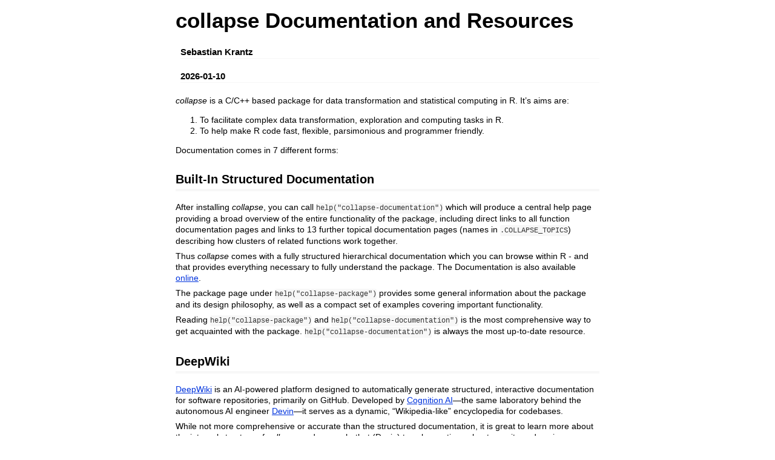

--- FILE ---
content_type: text/html; charset=utf-8
request_url: https://mirrors.sjtug.sjtu.edu.cn/cran/web/packages/collapse/vignettes/collapse_documentation.html
body_size: 4684
content:
<!DOCTYPE html>

<html>

<head>

<meta charset="utf-8" />
<meta name="generator" content="pandoc" />
<meta http-equiv="X-UA-Compatible" content="IE=EDGE" />

<meta name="viewport" content="width=device-width, initial-scale=1" />

<meta name="author" content="Sebastian Krantz" />

<meta name="date" content="2026-01-10" />

<title>collapse Documentation and Resources</title>

<script>// Pandoc 2.9 adds attributes on both header and div. We remove the former (to
// be compatible with the behavior of Pandoc < 2.8).
document.addEventListener('DOMContentLoaded', function(e) {
  var hs = document.querySelectorAll("div.section[class*='level'] > :first-child");
  var i, h, a;
  for (i = 0; i < hs.length; i++) {
    h = hs[i];
    if (!/^h[1-6]$/i.test(h.tagName)) continue;  // it should be a header h1-h6
    a = h.attributes;
    while (a.length > 0) h.removeAttribute(a[0].name);
  }
});
</script>

<style type="text/css">
code{white-space: pre-wrap;}
span.smallcaps{font-variant: small-caps;}
span.underline{text-decoration: underline;}
div.column{display: inline-block; vertical-align: top; width: 50%;}
div.hanging-indent{margin-left: 1.5em; text-indent: -1.5em;}
ul.task-list{list-style: none;}
</style>







<style type="text/css">body {
background-color: #fff;
margin: 1em auto;
max-width: 700px;
overflow: visible;
padding-left: 2em;
padding-right: 2em;
font-family: "Open Sans", "Helvetica Neue", Helvetica, Arial, sans-serif;
font-size: 14px;
line-height: 1.35;
}
#TOC {
clear: both;
margin: 0 0 10px 10px;
padding: 4px;
width: 400px;
border: 1px solid #CCCCCC;
border-radius: 5px;
background-color: #f6f6f6;
font-size: 13px;
line-height: 1.3;
}
#TOC .toctitle {
font-weight: bold;
font-size: 15px;
margin-left: 5px;
}
#TOC ul {
padding-left: 40px;
margin-left: -1.5em;
margin-top: 5px;
margin-bottom: 5px;
}
#TOC ul ul {
margin-left: -2em;
}
#TOC li {
line-height: 16px;
}
table {
margin: 1em auto;
border-width: 1px;
border-color: #DDDDDD;
border-style: outset;
border-collapse: collapse;
}
table th {
border-width: 2px;
padding: 5px;
border-style: inset;
}
table td {
border-width: 1px;
border-style: inset;
line-height: 18px;
padding: 5px 5px;
}
table, table th, table td {
border-left-style: none;
border-right-style: none;
}
table thead, table tr.even {
background-color: #f7f7f7;
}
p {
margin: 0.5em 0;
}
blockquote {
background-color: #f6f6f6;
padding: 0.25em 0.75em;
}
hr {
border-style: solid;
border: none;
border-top: 1px solid #777;
margin: 28px 0;
}
dl {
margin-left: 0;
}
dl dd {
margin-bottom: 13px;
margin-left: 13px;
}
dl dt {
font-weight: bold;
}
ul {
margin-top: 0;
}
ul li {
list-style: circle outside;
}
ul ul {
margin-bottom: 0;
}
pre, code {
background-color: #f7f7f7;
border-radius: 3px;
color: #333;
white-space: pre-wrap; 
}
pre {
border-radius: 3px;
margin: 5px 0px 10px 0px;
padding: 10px;
}
pre:not([class]) {
background-color: #f7f7f7;
}
code {
font-family: Consolas, Monaco, 'Courier New', monospace;
font-size: 85%;
}
p > code, li > code {
padding: 2px 0px;
}
div.figure {
text-align: center;
}
img {
background-color: #FFFFFF;
padding: 2px;
border: 1px solid #DDDDDD;
border-radius: 3px;
border: 1px solid #CCCCCC;
margin: 0 5px;
}
h1 {
margin-top: 0;
font-size: 35px;
line-height: 40px;
}
h2 {
border-bottom: 4px solid #f7f7f7;
padding-top: 10px;
padding-bottom: 2px;
font-size: 145%;
}
h3 {
border-bottom: 2px solid #f7f7f7;
padding-top: 10px;
font-size: 120%;
}
h4 {
border-bottom: 1px solid #f7f7f7;
margin-left: 8px;
font-size: 105%;
}
h5, h6 {
border-bottom: 1px solid #ccc;
font-size: 105%;
}
a {
color: #0033dd;
text-decoration: none;
}
a:hover {
color: #6666ff; }
a:visited {
color: #800080; }
a:visited:hover {
color: #BB00BB; }
a[href^="http:"] {
text-decoration: underline; }
a[href^="https:"] {
text-decoration: underline; }

code > span.kw { color: #555; font-weight: bold; } 
code > span.dt { color: #902000; } 
code > span.dv { color: #40a070; } 
code > span.bn { color: #d14; } 
code > span.fl { color: #d14; } 
code > span.ch { color: #d14; } 
code > span.st { color: #d14; } 
code > span.co { color: #888888; font-style: italic; } 
code > span.ot { color: #007020; } 
code > span.al { color: #ff0000; font-weight: bold; } 
code > span.fu { color: #900; font-weight: bold; } 
code > span.er { color: #a61717; background-color: #e3d2d2; } 
</style>




</head>

<body>




<h1 class="title toc-ignore">collapse Documentation and Resources</h1>
<h4 class="author">Sebastian Krantz</h4>
<h4 class="date">2026-01-10</h4>



<p><em>collapse</em> is a C/C++ based package for data transformation
and statistical computing in R. It’s aims are:</p>
<ol style="list-style-type: decimal">
<li>To facilitate complex data transformation, exploration and computing
tasks in R.</li>
<li>To help make R code fast, flexible, parsimonious and programmer
friendly.</li>
</ol>
<p>Documentation comes in 7 different forms:</p>
<div id="built-in-structured-documentation" class="section level2">
<h2>Built-In Structured Documentation</h2>
<p>After installing <em>collapse</em>, you can call
<code>help(&quot;collapse-documentation&quot;)</code> which will produce a central
help page providing a broad overview of the entire functionality of the
package, including direct links to all function documentation pages and
links to 13 further topical documentation pages (names in
<code>.COLLAPSE_TOPICS</code>) describing how clusters of related
functions work together.</p>
<!-- The names of these additional help pages are contained in a global macro `.COLLAPSE_TOPICS` and can so easily be called from the R console as well. Function documentation is interlinked with the relevant topical pages, and all documentation pages link back to the central overview page at `help("collapse-documentation")`.  -->
<p>Thus <em>collapse</em> comes with a fully structured hierarchical
documentation which you can browse within R - and that provides
everything necessary to fully understand the package. The Documentation
is also available <a href="https://fastverse.org/collapse/reference/collapse-documentation.html">online</a>.</p>
<p>The package page under <code>help(&quot;collapse-package&quot;)</code> provides
some general information about the package and its design philosophy, as
well as a compact set of examples covering important functionality.</p>
<p>Reading <code>help(&quot;collapse-package&quot;)</code> and
<code>help(&quot;collapse-documentation&quot;)</code> is the most comprehensive
way to get acquainted with the package.
<code>help(&quot;collapse-documentation&quot;)</code> is always the most
up-to-date resource.</p>
</div>
<div id="deepwiki" class="section level2">
<h2>DeepWiki</h2>
<p><a href="https://deepwiki.com/">DeepWiki</a> is an AI-powered
platform designed to automatically generate structured, interactive
documentation for software repositories, primarily on GitHub. Developed
by <a href="https://cognition.ai/">Cognition AI</a>—the same laboratory
behind the autonomous AI engineer <a href="https://devin.ai/">Devin</a>—it serves as a dynamic,
“Wikipedia-like” encyclopedia for codebases.</p>
<p>While not more comprehensive or accurate than the structured
documentation, it is great to learn more about the internal structure of
<em>collapse</em> and use a chatbot (Devin) to ask questions about or
write code using <em>collapse</em>.</p>
<p>You can access the <em>collapse</em> DeepWiki <a href="https://deepwiki.com/fastverse/collapse">here</a>.</p>
</div>
<div id="article-on-arxiv" class="section level2">
<h2>Article on arXiv</h2>
<p>An <a href="https://arxiv.org/abs/2403.05038">article</a> on
<em>collapse</em> is forthcoming at <a href="https://www.jstatsoft.org/">Journal of Statistical Software</a> in
early 2026. If you want to ‘read something concise’ about
<em>collapse</em>, this is the best place to start.</p>
</div>
<div id="cheatsheet" class="section level2">
<h2>Cheatsheet</h2>
<p>A fairly up-to-date (v2.0) <a href="https://raw.githubusercontent.com/fastverse/collapse/master/misc/collapse%20cheat%20sheet/collapse_cheat_sheet.pdf">cheatsheet</a>
compactly summarizes the package.</p>
</div>
<div id="vignettes" class="section level2">
<h2>Vignettes</h2>
<p>Updated vignettes are</p>
<ul>
<li><p><a href="https://fastverse.org/collapse/articles/collapse_for_tidyverse_users.html"><strong><em>collapse</em>
for <em>tidyverse</em> Users</strong></a>: A quick introduction to
<em>collapse</em> for <em>tidyverse</em> users</p></li>
<li><p><a href="https://fastverse.org/collapse/articles/collapse_and_sf.html"><strong><em>collapse</em>
and <em>sf</em></strong></a>: Shows how collapse can be used to
efficiently manipulate <em>sf</em> data frames</p></li>
<li><p><a href="https://fastverse.org/collapse/articles/collapse_object_handling.html"><strong><em>collapse</em>’s
Handling of R Objects</strong></a>: A quick view behind the scenes of
class-agnostic R programming</p></li>
<li><p><a href="https://fastverse.org/collapse/articles/developing_with_collapse.html"><strong>Developing
with <em>collapse</em></strong></a>: How to write efficient statistical
packages using R and <em>collapse</em></p></li>
</ul>
<p>The other vignettes (only available <a href="https://fastverse.org/collapse/articles/index.html">online</a>) do
not cover major features introduced in versions &gt;= 1.7, but contain
much useful information and examples:</p>
<ul>
<li><p><a href="https://fastverse.org/collapse/articles/collapse_intro.html"><strong>Introduction
to <em>collapse</em> </strong></a>: Introduces key features in a
structured way</p></li>
<li><p><a href="https://fastverse.org/collapse/articles/collapse_and_dplyr.html"><strong><em>collapse</em>
and <em>dplyr</em> </strong></a>: Demonstrates the integration of
collapse with <em>dplyr</em> / <em>tidyverse</em> workflows and
associated performance improvements</p></li>
<li><p><a href="https://fastverse.org/collapse/articles/collapse_and_plm.html"><strong><em>collapse</em>
and <em>plm</em></strong></a>: Demonstrates the integration of collapse
with <em>plm</em> and shows examples of efficient programming with panel
data</p></li>
<li><p><a href="https://fastverse.org/collapse/articles/collapse_and_data.table.html"><strong><em>collapse</em>
and <em>data.table</em></strong></a>: Shows how collapse and
<em>data.table</em> may be used together in a harmonious way</p></li>
</ul>
</div>
<div id="blog" class="section level2">
<h2>Blog</h2>
<p>I maintain a <a href="https://sebkrantz.github.io/Rblog/">blog</a>
linked to <a href="https://www.r-bloggers.com/">Rbloggers.com</a> where
I introduced <em>collapse</em> with some compact posts covering central
functionality. Among these, the post about <a href="https://sebkrantz.github.io/Rblog/2020/09/13/programming-with-collapse/">programming
with <em>collapse</em></a> is useful for developers. <!--
A recent post about [*collapse* and the *fastverse*](https://sebkrantz.github.io/Rblog/2023/04/12/collapse-and-the-fastverse-reflecting-the-past-present-and-future/) also provides a broader contextualization and reflective outlook for the *collapse* and [*fastverse*](https://fastverse.org/fastverse/) projects. 
--></p>
</div>
<div id="presentations-and-slides" class="section level2">
<h2>Presentations and Slides</h2>
<ul>
<li><p>I have presented <em>collapse</em> (v1.8) in some level of detail
at useR 2022. A 2h video recording that provides a quite comprehensive
introduction is available <a href="https://www.youtube.com/watch?v=OwWT1-dSEts">here</a>. The
corresponding slides are available <a href="https://raw.githubusercontent.com/fastverse/collapse/master/misc/useR2022%20presentation/collapse_useR2022_final.pdf">here</a>.</p></li>
<li><p>I have recently presented <em>collapse</em> (v2.1) and the
<em>fastverse</em> at a workshop on “<a href="https://www.bportugal.pt/en/evento/workshop-speeding-empirical-research-tools-and-techniques-fast-computing-bplim">Speeding
Up Empirical Research: Tools and Techniques for Fast Computing</a>”
organized by the Bank of Portugal in December 2025. My 45-minute talk
focused on two advanced applications in international trade and spatial
network analysis/package development. You can find the materials (slides
and recording) <a href="https://github.com/BPLIM/Workshops/tree/master/BPLIM2025">here</a>.</p></li>
</ul>
</div>



<!-- code folding -->


<!-- dynamically load mathjax for compatibility with self-contained -->
<script>
  (function () {
    var script = document.createElement("script");
    script.type = "text/javascript";
    script.src  = "https://mathjax.rstudio.com/latest/MathJax.js?config=TeX-AMS-MML_HTMLorMML";
    document.getElementsByTagName("head")[0].appendChild(script);
  })();
</script>

</body>
</html>
